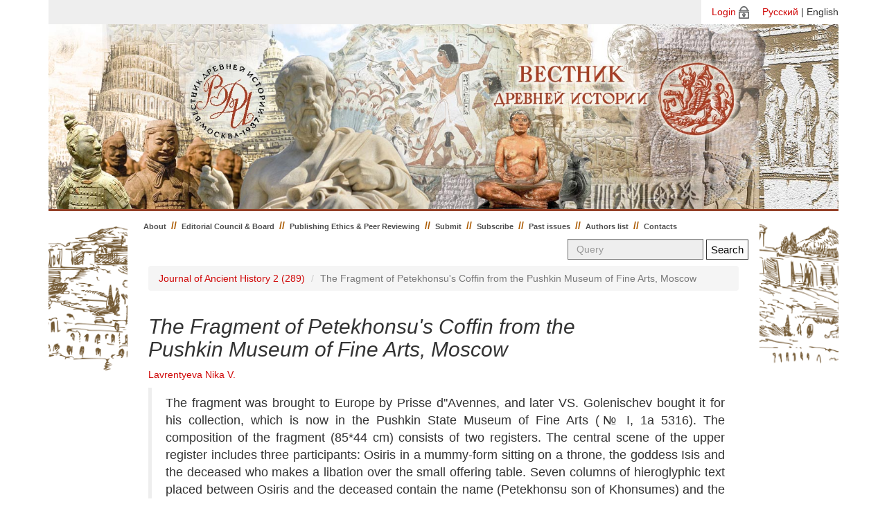

--- FILE ---
content_type: text/html; charset=utf-8
request_url: http://vdi.igh.ru/issues/73/articles/1511?locale=en
body_size: 5504
content:
<!DOCTYPE html>
<html>
    <head>
      <meta charset="utf-8">
      <title>Journal of Ancient History</title>
      <link rel="stylesheet" media="all" href="/assets/application-9b588e68f1acf8180c1dc498f6375d858355711d8a4c44ab2546bcf05588be6f.css" />
      <script src="/assets/application-388a19ce8aac0a408b6221016ff54bee1a0712e0ac891f568a9a11412344b8f5.js"></script>
      <meta name="csrf-param" content="authenticity_token" />
<meta name="csrf-token" content="LmJaIc9xac1QK2ZBQUCVqa7eE8ZAjWcDql2LRu4/ghKqIPtcogFrugE+A6SK9zIgpkWE9K+gJlHzcHWfVacW3A==" />
      <script>
//<![CDATA[
TinyMCERails.configuration.default = {
  selector: "textarea.tinymce",
  toolbar: ["undo redo | styleselect | bold italic | alignleft aligncenter alignright alignjustify | bullist numlist outdent indent | fullscreen | preview | code"],
  plugins: "advlist,autolink,lists,link,image,charmap,print,preview,anchor,searchreplace,visualblocks,code,fullscreen,insertdatetime,media,table,contextmenu,paste"
};
TinyMCERails.initialize('default', {
  
});
//]]>
</script>
    </head>
<body>
    <div class="container">
      <div id="language_select">
        <div id="language_select_container">              <a href="/login?locale=en">Login</a><img src="/assets/login-in-1d743930cc30f05b0c8253ae0026b0d6b09c90f1614e312d595f6ab36ef8ba17.png" style="padding-left: 4px;">
           <span style="padding-left: 15px;"><a href="/issues/73/articles/1511?locale=ru">Русский</a> | English</span></div>
      </div>
      <div class="jumbotron">
      </div>
      <div class="page-container">
      <div class="left-row"></div>
      <div class="row-center">
          <nav class="navbar navbar-default">
            <div class="container-fluid">
              <ul class="nav navbar-nav navbar-left">
                <li class=""><a href="/?locale=en">About</a></li>

                <li><span class="divider">//</span></li>


                    <li class=""><a href="/pages/editorial?locale=en">Editorial Council &amp; Board</a></li>
                        <li><span class="divider">//</span></li>

                    <li class=""><a href="/pages/publishing-ethics?locale=en">Publishing Ethics &amp; Peer Reviewing</a></li>
                        <li><span class="divider">//</span></li>

                    <li class=""><a href="/pages/authors?locale=en">Submit</a></li>
                        <li><span class="divider">//</span></li>

                    <li class=""><a href="/pages/subscribers?locale=en">Subscribe</a></li>
                        <li><span class="divider">//</span></li>
                        <li class=""><a href="/issues?locale=en">Past issues</a></li>
                        <li><span class="divider">//</span></li>
                        <li class=""><a href="/authors?locale=en">Authors list</a></li>
                        <li><span class="divider">//</span></li>

                    <li class=""><a href="/pages/contacts?locale=en">Contacts</a></li>
              </ul>

              <form class="navbar-form navbar-right pull-right" action="/search?locale=en" accept-charset="UTF-8" method="get">
                  <input type="hidden" name="locale" id="locale" value="en" />
                  <div class="form-group">
                    <input type="text" name="query" id="query" placeholder="Query" class="form-control search-form" />
                  </div>
                  <input type="submit" value="Search" class="btn btn-success" data-disable-with="Search" />
</form>            </div>
          </nav>

          

          <div class="row">
            <div class="col-md-12">
                <div class="row">
  <div class="col-md-12">
    <ol class="breadcrumb">
      <li><a href="/issues/73?locale=en">Journal of Ancient History 2 (289)</a></li>
      <li class="active">The Fragment of Petekhonsu&#39;s Coffin from the Pushkin Museum of Fine Arts, Moscow</li>
    </ol>
  </div>
</div>
<div class="row">
  <div class="col-md-9">
    <h2>The Fragment of Petekhonsu&#39;s Coffin from the Pushkin Museum of Fine Arts, Moscow</h2>
    <h4>
      <small><a href="/authors/95?locale=en">Lavrentyeva Nika V.</a></small>
    </h4>
  </div>

  <div class="col-md-3 text-right">
  </div>
</div>

<div class="row">
  <div class="col-md-12">
    <blockquote>
      <p style="text-align: justify;">The fragment was brought to Europe by Prisse d''Avennes, and later VS. Golenischev bought it for his collection, which is now in the Pushkin State Museum of Fine Arts (№ I, 1a 5316). The composition of the fragment (85*44 cm) consists of two registers. The central scene of the upper register includes three participants: Osiris in а mummy-form sitting on a throne, the goddess Isis and the deceased who makes a libation over the small offering table. Seven columns of hieroglyphic text placed between Osiris and the deceased contain the name (Petekhonsu son of Khonsumes) and the title of the deceased. In the lower register the main motifs are duality and symmetry of the elements about the central axis. The shape of the preserved fragment and its decorations make the author conclude that this is the middle part of the bottom of the coffin, from shoulders to knees. The delicate and elegant style of this coffin has Ramesside reminiscencese. It can be defined as type 4-b and dated to the 22nd Dynasty (Osorkon I).</p>
    </blockquote>
  </div>
</div>

    <div class="row">
      <div class="col-md-12">
        Keywords: coffin, Pushkin State Museum of Fine Arts, Egyptian collection, Golenischeff&#39;s collection, 3rd intermediate period
      </div>
    </div>


    <div class="row">
      <div class="col-md-12">
        <h5>References:</h5>
      </div>
    </div>
    <div class="row">
      <div class="col-md-12">
        <ol>
<li>Berlev O.D., Hodzhash S.I. 2002: &laquo;Put' k bessmertiju&raquo;. Pamjatniki drevneegipetskogo iskusstva v sobranii GMII imeni A.S. Pushkina. Katalog vystavki. M.</li>
<li>Matje M.Je. 1961: Iskusstvo drevnego Egipta. M.&ndash;L.</li>
<li>Chegodaev M.A. 2009: K drevneegipetskoj kategorii Axw. Peterburgskie egiptologicheskie chtenija 2007&ndash;2008 // TGJe. XLV, 318&ndash;330.</li>
<li>Aston D.A. 1989: Takeloth II &ndash; a King of the Theban Twenty-third Dynasty?&nbsp;// 75, 139&ndash;155.</li>
<li>Bierbrier M.L. 1975: The Late New Kingdom in Egypt. Warminster.</li>
<li>Bolshakov A.O. 2001: Offering Tables // The Oxford Encyclopedia of Ancient Egypt /B. Redford (ed.). Vol. 2. Oxford&ndash;New York&ndash;Cairo, 572&ndash;576.</li>
<li>DodsonM. 1993: A New King Shoshenq Confirmed? // <a href="..:..:..:%D0%9D%D0%B8%D0%BA%D0%B0:AppData:Local:Temp:eb.htm#p=GM">GM</a>. 137, 53&ndash;58.</li>
<li>Dodson A.M. 2001: Third Intermediate Period // The Oxford Encyclopedia of Ancient Egypt /B. Redford (ed). Vol. 3. Oxford&ndash;New York&ndash;Cairo, 388&ndash;394.</li>
<li>Dodson A.M. 2012: Afterglow of Empire. Egypt from the Fall of the New Kingdom to the Saite Renaissance. Cairo&ndash;New York.</li>
<li>Graefe E. 1986: Zwischenzeit, Dritte // L&Auml;. VI, 1448&ndash;1451.</li>
<li>Greco, Mann L., Geldhof E., van der Zon T. 2013: Mummiekisten van de Amon-Priesters. De Reis van de Kisten. Leiden.</li>
<li>Jansen-Winkeln K. 1995: Historische Probleme Der 3. Zwischenzeit // <a href="http://en.wikipedia.org/wiki/Journal_of_Egyptian_Archaeology">JEA</a>. 81, 129&ndash;49.</li>
<li>Kitchen K.A. 1972: The Third Intermediate Period in Egypt (1100&ndash;650 B.C.). L.</li>
<li>Kitchen K.A. 1986: The Third Intermediate Period in Egypt (1100&ndash;650 B.C.). 2nd ed. Warminster.</li>
<li>Kitchen K.A. 1996: The Third Intermediate Period in Egypt (1100&ndash;650 B.C.) 3rd Oxf.</li>
<li>Montet P. 1951: La N&eacute;cropole Royale De Tanis. Vol. II. Les constructions et le tombeau de Psousenn&egrave;sa T P.</li>
<li>Myśliwiec K. 2000: The Twighlight of Ancient Egypt: First Millennium B.C.E. Translated by D. Lorton. Ithaca&ndash;London.</li>
<li>Naville E. 1897: The Temple of Deir el Bahari. Pt 2. L.</li>
<li>Niwiński A. 1988: 21st Dynasty Coffins from Thebes. Chronological and Typological Studies. Mainz am Rhein.</li>
<li>Niwiński A. 1989: Studies on the Illustrated Theban Funerary Papyri of the 11th and 10th centuries B.C. Freiburg, Schweiz.</li>
<li>Niwiński A. 1996: La seconde trouvaille de Deir el-Bahari (Sarcophages). Catalogue General des Antiquites Egyptiennes du Musee du Caire № 6029&ndash;6068. Le Caire.</li>
<li>Niwiński A. 2006: Fragments of the Early 22nd Dynasty Inner Coffin of the Theban Priest of Amun, Nesy-pauty-tauy // Egyptian Art in the Nicholson Museum / K.N. Sowada, B.G. Okinga (eds). Sydney, 169&ndash;</li>
<li>Pinch G. 1994: Magic in Ancient Egypt. L.</li>
<li>Prisse d'Avennes E. 1878: L&rsquo;Histoire de l&rsquo;Art &eacute;gyptien d&rsquo;apr&egrave;s les monuments, depuis les temps les plus recul&eacute;s jusqu&rsquo;&agrave; la domination romaine. Atlas. II. P.</li>
<li>Prisse d'Avennes E. 1879: L&rsquo;Histoire de l&rsquo;Art &eacute;gyptien d&rsquo;apr&egrave;s les monuments, depuis les temps les plus recul&eacute;s jusqu&rsquo;&agrave; la domination romaine. Atlas. III. Texte. P.</li>
<li>Sadek Abdel-Aziz Fahmy 1985: Contribution &agrave; l'&eacute;tude de l'Amdouat. Les variants tardives du Livre de l'Amdouatdans les papyrus du Mus&eacute;e du Caire. Freiburg&ndash;G&ouml;ttingen.</li>
<li>Saulcy E. de 1864: &Eacute;tude sur la s&eacute;rie des rois inscrits &agrave; la sale des anc&eacute;tres de Thouthm&egrave;s III // M&eacute;moires de l&rsquo;Acad&eacute;mie Imp&eacute;rial de Metz. 44. 2, 242, 257&ndash;358.</li>
<li>Taylor J.H. 2000: The Third Intermediate Period (1069&ndash;664 BC) //The Oxford History of Ancient Egypt / Shaw (ed.). Oxf.&ndash;N.Y., 330&ndash;368.</li>
<li>Taylor J.H. 2001: Death and the Afterlife in Ancient Egypt. L.</li>
<li>Taylor J.H. 2003: Theban Coffins from the Twenty-second to the Twenty-sixth Dynasty: dating and synthesis of development // The Theban Necropolis: Past, Present and Future /N. Strudwick, J. H. Taylor (eds). L., 95&ndash;121.</li>
<li>Treasures 2004: Treasures of the Nicholson Museum / D.T. Potts, K.N. Sowada (eds.). Sydney.</li>
<li>Walsem R. van 1987: Anthropoid Coffin Proportion Indices, and a Method for Obtaining Data from Photographs // Orientalia Lovaniensia Periodica, 18. Leuven, 13&ndash;34.</li>
<li>Walsem R. van 1993: The usurpation of royal and divine actions and/or attributes in the iconography of late 21st &ndash; early 22nd dyn. Coffins // Atti del VI CongressoInternazionale di Egittologia. Vol. I. Torino, 643&ndash;649.</li>
<li>Wilkinson R. 1992: Reading Egyptian Art. A Hieroglyphic Guide to Ancient Egyptian Painting and Sculpture. L.</li>
<li><a href="http://www.amazon.com/Symbol-Magic-Egyptian-Richard-Wilkinson/dp/0500280703">Wilkinson R. 1994: Symbol and Magic in Egyptian Art</a>. L.</li>
</ol>
      </div>
    </div>

            </div>
          </div>

        </div>
        <div class="right-row"></div>
      </div>
      <footer>
        <div class="footer-left"></div>
        <div class="row-footer">
          <div class="col-md-12">
            <ul class="nav-footer">
              <li class=""><a href="/?locale=en">About</a></li>

              <li><span class="divider">//</span></li>


                  <li class=""><a href="/pages/editorial?locale=en">Editorial Council &amp; Board</a></li>
                      <li><span class="divider">//</span></li>

                  <li class=""><a href="/pages/publishing-ethics?locale=en">Publishing Ethics &amp; Peer Reviewing</a></li>
                      <li><span class="divider">//</span></li>

                  <li class=""><a href="/pages/authors?locale=en">Submit</a></li>
                      <li><span class="divider">//</span></li>

                  <li class=""><a href="/pages/subscribers?locale=en">Subscribe</a></li>
                      <li><span class="divider">//</span></li>
                      <li class=""><a href="/issues?locale=en">Past issues</a></li>
                      <li><span class="divider">//</span></li>
                      <li class=""><a href="/authors?locale=en">Authors list</a></li>
                      <li><span class="divider">//</span></li>

                  <li class=""><a href="/pages/contacts?locale=en">Contacts</a></li>
            </ul>
          </div>
          <div class="ft">
            <div class="ft-left">
              <p>ISSN 0321-0391</p>
              <p>&copy; Journal of Ancient History 2025</p>
            </div>
            <div class="ft-center"> <img src="/assets/phone-25cb0f19433d3e09f432f62ce68835d3d1e99d5daaa9eb1f6e542930a05dce63.png" style="padding-right: 5px;"><strong><em>(495) 954-48-52</em></strong><br>
              <img src="/assets/message-f3fd9fd444b921f0deb5a91e0211293c0756cf38b0de687329b941a6190d78ad.png" style="padding-right: 5px;"><strong><em>vdi-red@yandex.ru</em></strong></div>
            <div class="ft-right">
              <div class="row"><small>Сайт разработан при поддержке грантов НШ-2784.2012.6</small></div>
              <div class="row"><small>и НШ-1406.2014.6 Совета по грантам при Президенте РФ</small></div>
            </div>
          </div>
        </div>
        <div class="footer-right"></div>
        <div style="width: 100%; height: 50px;float: left;"></div>
      </footer>
    </div>
</body>
</html>
